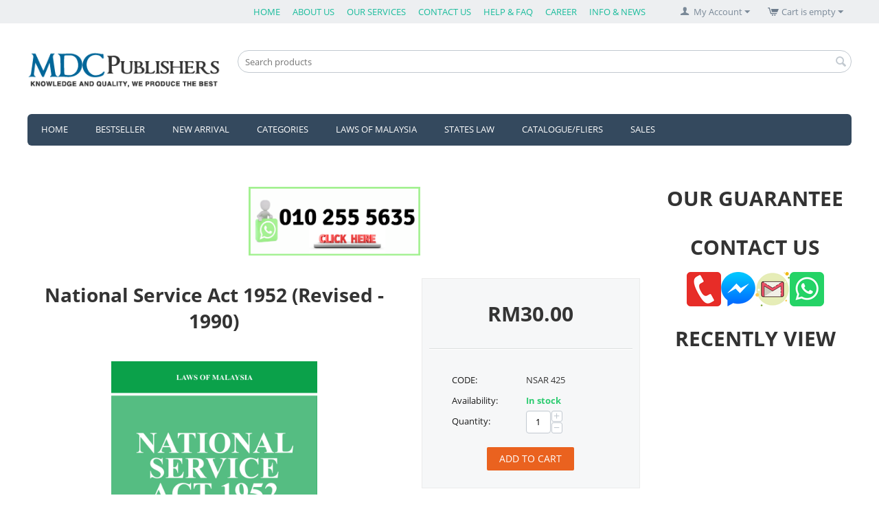

--- FILE ---
content_type: text/html; charset=utf-8
request_url: https://mdcpublishers.com/national-service-act-1952-revised-1990/
body_size: 10552
content:

<!DOCTYPE html>
<html 

    lang="en"
    dir="ltr"
    class=""
>
<head>
<title>Laws of Malaysia :: National Service Act 1952 (Revised - 1990)</title>

<base href="https://mdcpublishers.com/" />
<meta http-equiv="Content-Type" content="text/html; charset=utf-8" data-ca-mode="ultimate" />
<meta name="viewport" content="initial-scale=1.0, width=device-width" />

<meta name="description" content="Act 425 English All Amendment up to October 1988Published and Printed in July 2024 " />


<meta name="keywords" content="law books, mdc publisher, buku akta, undang-undang" />
<meta name="format-detection" content="telephone=no">

            <link rel="canonical" href="https://mdcpublishers.com/national-service-act-1952-revised-1990/" />
            

    <!-- Inline script moved to the bottom of the page -->
    



    <link href="https://mdcpublishers.com/images/logos/1/Logo_MDC.jpg" rel="shortcut icon" type="image/jpeg" />


<link type="text/css" rel="stylesheet" href="https://mdcpublishers.com/var/cache/misc/assets/design/themes/responsive/css/standalone.8f7d3b4d1c82f3a777cccd4b60480d55.css?1631363257" />



</head>

<body>
    
        
        <div class="ty-tygh  " id="tygh_container">

        <div id="ajax_overlay" class="ty-ajax-overlay"></div>
<div id="ajax_loading_box" class="ty-ajax-loading-box"></div>

        <div class="cm-notification-container notification-container">
</div>

        <div class="ty-helper-container " id="tygh_main_container">
            
                 
                
<div class="tygh-top-panel clearfix">
        <div class="container-fluid  top-grid">
                                            
                                        
            <div class="row-fluid">                        <div class="span16  top-links-grid" >
                                    <div class="top-cart-content ty-float-right">
                
    <div class="ty-dropdown-box" id="cart_status_8">
         <div id="sw_dropdown_8" class="ty-dropdown-box__title cm-combination">
        <a href="https://mdcpublishers.com/cart/">
            
                                    <i class="ty-minicart__icon ty-icon-cart empty"></i>
                    <span class="ty-minicart-title empty-cart ty-hand">Cart is empty</span>
                    <i class="ty-icon-down-micro"></i>
                            

        </a>
        </div>
        <div id="dropdown_8" class="cm-popup-box ty-dropdown-box__content ty-dropdown-box__content--cart hidden">
            
                <div class="cm-cart-content cm-cart-content-thumb cm-cart-content-delete">
                        <div class="ty-cart-items">
                                                            <div class="ty-cart-items__empty ty-center">Cart is empty</div>
                                                    </div>

                                                <div class="cm-cart-buttons ty-cart-content__buttons buttons-container hidden">
                            <div class="ty-float-left">
                                <a href="https://mdcpublishers.com/cart/" rel="nofollow" class="ty-btn ty-btn__secondary">View cart</a>
                            </div>
                                                        <div class="ty-float-right">
                                        
    <a
        class="cm-dialog-opener cm-dialog-auto-size ty-btn ty-btn__primary"
        href="https://mdcpublishers.com/index.php?dispatch=checkout.login_form&amp;return_url=https%3A%2F%2Fmdcpublishers.com%2Fcheckout%2F"
        data-ca-dialog-title="Sign in"
        data-ca-target-id="checkout_login_form"
        rel="nofollow">
        Checkout
    </a>

                            </div>
                                                    </div>
                        
                </div>
            

        </div>
    <!--cart_status_8--></div>



                    </div><div class="ty-dropdown-box  top-my-account ty-float-right">
        <div id="sw_dropdown_3" class="ty-dropdown-box__title cm-combination unlogged">
            
                                <a class="ty-account-info__title" href="https://mdcpublishers.com/profiles-update/">
        <i class="ty-icon-user"></i>&nbsp;
        <span class="ty-account-info__title-txt" >My Account</span>
        <i class="ty-icon-down-micro ty-account-info__user-arrow"></i>
    </a>

                        

        </div>
        <div id="dropdown_3" class="cm-popup-box ty-dropdown-box__content hidden">
            

<div id="account_info_3">
        <ul class="ty-account-info">
        
                        <li class="ty-account-info__item ty-dropdown-box__item"><a class="ty-account-info__a underlined" href="https://mdcpublishers.com/orders/" rel="nofollow">Orders</a></li>
                    


    </ul>

            <div class="ty-account-info__orders updates-wrapper track-orders" id="track_orders_block_3">
            <form action="https://mdcpublishers.com/" method="POST" class="cm-ajax cm-post cm-ajax-full-render" name="track_order_quick">
                <input type="hidden" name="result_ids" value="track_orders_block_*" />
                <input type="hidden" name="return_url" value="index.php?dispatch=products.view&amp;product_id=1446" />

                <div class="ty-account-info__orders-txt">Track my order(s)</div>

                <div class="ty-account-info__orders-input ty-control-group ty-input-append">
                    <label for="track_order_item3" class="cm-required hidden">Track my order(s)</label>
                    <input type="text" size="20" class="ty-input-text cm-hint" id="track_order_item3" name="track_data" value="Order ID/Email" />
                    <button title="Go" class="ty-btn-go" type="submit"><i class="ty-btn-go__icon ty-icon-right-dir"></i></button>
<input type="hidden" name="dispatch" value="orders.track_request" />
                    
                </div>
            <input type="hidden" name="security_hash" class="cm-no-hide-input" value="9f16b4fe6271f476d7076585a0b72fa6" /></form>
        <!--track_orders_block_3--></div>
    
    <div class="ty-account-info__buttons buttons-container">
                    <a href="https://mdcpublishers.com/login/?return_url=index.php%3Fdispatch%3Dproducts.view%26product_id%3D1446" data-ca-target-id="login_block3" class="cm-dialog-opener cm-dialog-auto-size ty-btn ty-btn__secondary" rel="nofollow">Sign in</a><a href="https://mdcpublishers.com/profiles-add/" rel="nofollow" class="ty-btn ty-btn__primary">Register</a>
            <div  id="login_block3" class="hidden" title="Sign in">
                <div class="ty-login-popup">
                    

    <div id="popup3_login_popup_form_container">
            <form name="popup3_form" action="https://mdcpublishers.com/" method="post" class="cm-ajax cm-ajax-full-render">
                    <input type="hidden" name="result_ids" value="popup3_login_popup_form_container" />
            <input type="hidden" name="login_block_id" value="popup3" />
            <input type="hidden" name="quick_login" value="1" />
        
        <input type="hidden" name="return_url" value="index.php?dispatch=products.view&amp;product_id=1446" />
        <input type="hidden" name="redirect_url" value="index.php?dispatch=products.view&amp;product_id=1446" />

        
        <div class="ty-control-group">
            <label for="login_popup3" class="ty-login__filed-label ty-control-group__label cm-required cm-trim cm-email">Email</label>
            <input type="text" id="login_popup3" name="user_login" size="30" value="" class="ty-login__input cm-focus" />
        </div>

        <div class="ty-control-group ty-password-forgot">
            <label for="psw_popup3" class="ty-login__filed-label ty-control-group__label ty-password-forgot__label cm-required">Password</label><a href="https://mdcpublishers.com/index.php?dispatch=auth.recover_password" class="ty-password-forgot__a"  tabindex="5">Forgot your password?</a>
            <input type="password" id="psw_popup3" name="password" size="30" value="" class="ty-login__input" maxlength="32" />
        </div>

                    
            <div class="ty-login-reglink ty-center">
                <a class="ty-login-reglink__a" href="https://mdcpublishers.com/profiles-add/" rel="nofollow">Register for a new account</a>
            </div>
        
        

        
        
            <div class="buttons-container clearfix">
                <div class="ty-float-right">
                        
 
    <button  class="ty-btn__login ty-btn__secondary ty-btn" type="submit" name="dispatch[auth.login]" >Sign in</button>


                </div>
                <div class="ty-login__remember-me">
                    <label for="remember_me_popup3" class="ty-login__remember-me-label"><input class="checkbox" type="checkbox" name="remember_me" id="remember_me_popup3" value="Y" />Remember me</label>
                </div>
            </div>
        

    <input type="hidden" name="security_hash" class="cm-no-hide-input" value="9f16b4fe6271f476d7076585a0b72fa6" /></form>

    <!--popup3_login_popup_form_container--></div>

                </div>
            </div>
            </div>
<!--account_info_3--></div>

        </div>
    </div><div class="top-quick-links ty-float-right">
                
    

        <div class="ty-text-links-wrapper">
        <span id="sw_text_links_4" class="ty-text-links-btn cm-combination visible-phone">
            <i class="ty-icon-short-list"></i>
            <i class="ty-icon-down-micro ty-text-links-btn__arrow"></i>
        </span>
    
        <ul id="text_links_4" class="ty-text-links cm-popup-box ty-text-links_show_inline">
                            <li class="ty-text-links__item ty-level-0">
                    <a class="ty-text-links__a"
                                                    href="https://www.mdcpublishers.com/"
                                                                    >
                        HOME
                    </a>
                                    </li>
                            <li class="ty-text-links__item ty-level-0">
                    <a class="ty-text-links__a"
                                                    href="https://mdcpublishers.com/about-us/"
                                                                    >
                        ABOUT US
                    </a>
                                    </li>
                            <li class="ty-text-links__item ty-level-0">
                    <a class="ty-text-links__a"
                                                    href="https://mdcpublishers.com/our-services/"
                                                                    >
                        OUR SERVICES
                    </a>
                                    </li>
                            <li class="ty-text-links__item ty-level-0">
                    <a class="ty-text-links__a"
                                                    href="https://mdcpublishers.com/contact-us/"
                                                                    >
                        CONTACT US
                    </a>
                                    </li>
                            <li class="ty-text-links__item ty-level-0">
                    <a class="ty-text-links__a"
                                                    href="https://mdcpublishers.com/help-faq/"
                                                                    >
                        HELP &amp; FAQ
                    </a>
                                    </li>
                            <li class="ty-text-links__item ty-level-0">
                    <a class="ty-text-links__a"
                                                    href="https://mdcpublishers.com/career/"
                                                                    >
                        CAREER
                    </a>
                                    </li>
                            <li class="ty-text-links__item ty-level-0 ty-text-links__subitems">
                    <a class="ty-text-links__a"
                                                                    >
                        INFO &amp; NEWS
                    </a>
                                            
    

    
        <ul  class="ty-text-links">
                            <li class="ty-text-links__item ty-level-1">
                    <a class="ty-text-links__a"
                                                    href="https://mdcpublishers.com/catalogue/"
                                                                    >
                        CATALOGUE/FLIERS
                    </a>
                                    </li>
                            <li class="ty-text-links__item ty-level-1">
                    <a class="ty-text-links__a"
                                                    href="https://mdcpublishers.com/distributors/"
                                                                    >
                        DISTRIBUTORS
                    </a>
                                    </li>
                            <li class="ty-text-links__item ty-level-1">
                    <a class="ty-text-links__a"
                                                    href="https://mdcpublishers.com/privacy-policy/"
                                                                    >
                        PRIVACY POLICY
                    </a>
                                    </li>
                    </ul>

    
                                    </li>
                    </ul>

        </div>
    
                    </div>
                            </div>
        </div>    
    </div>

</div>

<div class="tygh-header clearfix">
        <div class="container-fluid  header-grid">
                                            
            <div class="row-fluid">                        <div class="span4  top-logo-grid" >
                                    <div class="top-logo ">
                <div class="ty-logo-container">
    
            <a href="https://mdcpublishers.com/" title="">
        <img class="ty-pict  ty-logo-container__image   cm-image" id="det_img_1003375568"  src="https://mdcpublishers.com/images/logos/1/logo.png"  width="323" height="61" alt="" title=""/>


    
            </a>
    </div>

                    </div>
                            </div>
                                                
                                        
                                    <div class="span12  search-block-grid" >
                                    <div class="top-search ">
                <div class="ty-search-block">
    <form action="https://mdcpublishers.com/" name="search_form" method="get">
        <input type="hidden" name="match" value="all" />
        <input type="hidden" name="subcats" value="Y" />
        <input type="hidden" name="pcode_from_q" value="Y" />
        <input type="hidden" name="pshort" value="Y" />
        <input type="hidden" name="pfull" value="Y" />
        <input type="hidden" name="pname" value="Y" />
        <input type="hidden" name="pkeywords" value="Y" />
        <input type="hidden" name="search_performed" value="Y" />

        


        <input type="text" name="q" value="" id="search_input" title="Search products" class="ty-search-block__input cm-hint" /><button title="Search" class="ty-search-magnifier" type="submit"><i class="ty-icon-search"></i></button>
<input type="hidden" name="dispatch" value="products.search" />
        
    <input type="hidden" name="security_hash" class="cm-no-hide-input" value="9f16b4fe6271f476d7076585a0b72fa6" /></form>
</div>


                    </div>
                            </div>
        </div>                                        
                                        
            <div class="row-fluid">                        <div class="span16  top-menu-grid" >
                                    <ul class="ty-menu__items cm-responsive-menu">
        
            <li class="ty-menu__item ty-menu__menu-btn visible-phone">
                <a class="ty-menu__item-link">
                    <i class="ty-icon-short-list"></i>
                    <span>Menu</span>
                </a>
            </li>

                                            
                        <li class="ty-menu__item ty-menu__item-nodrop">
                                        <a  href="https://www.mdcpublishers.com/" class="ty-menu__item-link" >
                        HOME
                    </a>
                            </li>
                                            
                        <li class="ty-menu__item ty-menu__item-nodrop">
                                        <a  href="https://mdcpublishers.com/bestseller-en/" class="ty-menu__item-link" >
                        BESTSELLER
                    </a>
                            </li>
                                            
                        <li class="ty-menu__item ty-menu__item-nodrop">
                                        <a  href="https://mdcpublishers.com/new-arrival-en/" class="ty-menu__item-link" >
                        NEW ARRIVAL
                    </a>
                            </li>
                                            
                        <li class="ty-menu__item cm-menu-item-responsive">
                                            <a class="ty-menu__item-toggle visible-phone cm-responsive-menu-toggle">
                            <i class="ty-menu__icon-open ty-icon-down-open"></i>
                            <i class="ty-menu__icon-hide ty-icon-up-open"></i>
                        </a>
                                        <a  class="ty-menu__item-link" >
                        CATEGORIES
                    </a>
                
                                        
                        <div class="ty-menu__submenu">
                            <ul class="ty-menu__submenu-items ty-menu__submenu-items-simple cm-responsive-menu-submenu">
                                

                                                                                                        <li class="ty-menu__submenu-item">
                                        <a class="ty-menu__submenu-link"  href="https://mdcpublishers.com/books/" >Books</a>
                                    </li>
                                                                                                        <li class="ty-menu__submenu-item">
                                        <a class="ty-menu__submenu-link"  href="https://mdcpublishers.com/architects-engineers-housing-developers-and-constructions/" >Architects, Engineers, Housing Developers and Constructions</a>
                                    </li>
                                                                                                        <li class="ty-menu__submenu-item">
                                        <a class="ty-menu__submenu-link"  href="https://mdcpublishers.com/architectural/" >Architectural</a>
                                    </li>
                                                                                                        <li class="ty-menu__submenu-item">
                                        <a class="ty-menu__submenu-link"  href="https://mdcpublishers.com/banking-and-finance/" >Banking and Finance</a>
                                    </li>
                                                                                                        <li class="ty-menu__submenu-item">
                                        <a class="ty-menu__submenu-link"  href="https://mdcpublishers.com/business/" >Business</a>
                                    </li>
                                                                                                        <li class="ty-menu__submenu-item">
                                        <a class="ty-menu__submenu-link"  href="https://mdcpublishers.com/civil-law/" >Civil Law</a>
                                    </li>
                                                                                                        <li class="ty-menu__submenu-item">
                                        <a class="ty-menu__submenu-link"  href="https://mdcpublishers.com/customs-tariff-code/" >Customs Department Publication</a>
                                    </li>
                                                                                                        <li class="ty-menu__submenu-item">
                                        <a class="ty-menu__submenu-link"  href="https://mdcpublishers.com/employer-and-employee/" >Employer and Employee</a>
                                    </li>
                                                                                                        <li class="ty-menu__submenu-item">
                                        <a class="ty-menu__submenu-link"  href="https://mdcpublishers.com/factories-construction-and-chemical/" >Factories, Construction and Chemical</a>
                                    </li>
                                                                                                        <li class="ty-menu__submenu-item">
                                        <a class="ty-menu__submenu-link"  href="https://mdcpublishers.com/family-law/" >Family Law</a>
                                    </li>
                                                                                                        <li class="ty-menu__submenu-item">
                                        <a class="ty-menu__submenu-link"  href="https://mdcpublishers.com/halal/" >Halal </a>
                                    </li>
                                                                                                        <li class="ty-menu__submenu-item">
                                        <a class="ty-menu__submenu-link"  href="https://mdcpublishers.com/health/" >Health</a>
                                    </li>
                                                                                                        <li class="ty-menu__submenu-item">
                                        <a class="ty-menu__submenu-link"  href="https://mdcpublishers.com/islamic-law/" >Islamic Law</a>
                                    </li>
                                                                                                        <li class="ty-menu__submenu-item">
                                        <a class="ty-menu__submenu-link"  href="https://mdcpublishers.com/law/" >Law</a>
                                    </li>
                                                                                                        <li class="ty-menu__submenu-item">
                                        <a class="ty-menu__submenu-link"  href="https://mdcpublishers.com/laws-of-malaysia/" >Laws of Malaysia</a>
                                    </li>
                                                                                                        <li class="ty-menu__submenu-item">
                                        <a class="ty-menu__submenu-link"  href="https://mdcpublishers.com/trade-and-investment/" >Trade and Investment</a>
                                    </li>
                                                                
                                

                            </ul>
                        </div>
                    
                            </li>
                                            
                        <li class="ty-menu__item ty-menu__item-nodrop">
                                        <a  href="https://mdcpublishers.com/product-list/" class="ty-menu__item-link" >
                        LAWS OF MALAYSIA
                    </a>
                            </li>
                                            
                        <li class="ty-menu__item ty-menu__item-nodrop">
                                        <a  href="https://www.mdcpublishers.com/states-law/" class="ty-menu__item-link" >
                        STATES LAW
                    </a>
                            </li>
                                            
                        <li class="ty-menu__item ty-menu__item-nodrop">
                                        <a  href="https://mdcpublishers.com/catalogue/" class="ty-menu__item-link" >
                        CATALOGUE/FLIERS
                    </a>
                            </li>
                                            
                        <li class="ty-menu__item ty-menu__item-nodrop">
                                        <a  href="https://mdcpublishers.com/books-on-sales/" class="ty-menu__item-link" >
                        SALES
                    </a>
                            </li>
        
        

    </ul><div class="ty-wysiwyg-content"  data-ca-live-editor-object-id="0" data-ca-live-editor-object-type=""><br></div>
                            </div>
        </div>    
    </div>

</div>

<div class="tygh-content clearfix">
        <div class="container-fluid  content-grid">
                                            
                                        
            <div class="row-fluid">                        <div class="span12  main-content-grid" >
                                    <div class="ty-wysiwyg-content"  data-ca-live-editor-object-id="0" data-ca-live-editor-object-type=""><br></br><p id="wasap1"><a href="https://api.whatsapp.com/send?text=" title="Share On Whatsapp" onclick="window.open('https://api.whatsapp.com/send?phone=60102555635&text=Saya%20mahu%20beli%20buku: ' + encodeURIComponent(document.title)); return false;"><img style="display: block; margin-left: auto; margin-right: auto;" src="https://mdcpublishers.com/images/companies/1/Whatsapp%20mdc.png?1637556711256" alt="" width="250" height="100" /></a></p>
<p id="wasap2" style="display:none;"><a href="#" title="Cannot Buy. Out Of Stock" onclick="window.alert('This Product Is Out Of Stock.')"><img style="display: block; margin-left: auto; margin-right: auto;" src="https://d2vq2wub736qgs.cloudfront.net/users/64307/images/companies/1/Whatsapp%20Order%20(1).png?1603034237604" alt="" width="250" height="100" /></a></p>
<!-- Inline script moved to the bottom of the page --><p></p></div><!-- Inline script moved to the bottom of the page -->

<div class="ty-product-bigpicture">
    
                                

    
    




































            <div class="ty-product-bigpicture__left">
                <div class="ty-product-bigpicture__left-wrapper">
                    
                                                    <h1 class="ty-product-block-title" ><bdi>National Service Act 1952 (Revised - 1990)</bdi></h1>
                                            


                    
                                                    <div class="ty-product-bigpicture__img  ty-product-bigpicture__no-thumbs cm-reload-1446 ty-product-bigpicture__as-thumbs" data-ca-previewer="true" id="product_images_1446_update">
                                
    
    
    
<div class="ty-product-img cm-preview-wrapper" id="product_images_14466924440d638ae">
    <a id="det_img_link_14466924440d638ae_2632" data-ca-image-id="preview[product_images_14466924440d638ae]" class="cm-image-previewer cm-previewer ty-previewer" data-ca-image-width="1500" data-ca-image-height="2100" href="https://mdcpublishers.com/images/detailed/2/Cover_Act_425.jpg" title=""><img class="ty-pict     cm-image" id="det_img_14466924440d638ae_2632"  src="https://mdcpublishers.com/images/detailed/2/Cover_Act_425.jpg"  alt="" title=""/><svg class="ty-pict__container" aria-hidden="true" width="1500" height="2100" viewBox="0 0 1500 2100" style="max-height: 100%; max-width: 100%; position: absolute; top: 0; left: 50%; transform: translateX(-50%); z-index: -1;"><rect fill="transparent" width="1500" height="2100"></rect></svg>
<span class="ty-previewer__icon hidden-phone"></span></a>


    </div>



<!-- Inline script moved to the bottom of the page -->
<!-- Inline script moved to the bottom of the page -->



                            <!--product_images_1446_update--></div>
                                            

                </div>
            </div>


            <div class="ty-product-bigpicture__right">

                
                    
                        <div class="ty-product-bigpicture__brand">
                            


                        </div>
                    

                


                                <form action="https://mdcpublishers.com/" method="post" name="product_form_1446" enctype="multipart/form-data" class="cm-disable-empty-files  cm-ajax cm-ajax-full-render cm-ajax-status-middle ">
<input type="hidden" name="result_ids" value="cart_status*,wish_list*,checkout*,account_info*" />
<input type="hidden" name="redirect_url" value="index.php?dispatch=products.view&amp;product_id=1446" />
<input type="hidden" name="product_data[1446][product_id]" value="1446" />


                                                                                
                <div class="prices-container price-wrap">
                                            <div class="ty-product-bigpicture__prices">
                                        <span class="cm-reload-1446" id="old_price_update_1446">
            
                        

        <!--old_price_update_1446--></span>
                        
                                            <div class="ty-product-block__price-actual">
                                <span class="cm-reload-1446 ty-price-update" id="price_update_1446">
        <input type="hidden" name="appearance[show_price_values]" value="1" />
        <input type="hidden" name="appearance[show_price]" value="1" />
                                
                                    <span class="ty-price" id="line_discounted_price_1446"><bdi><span class="ty-price-num">RM</span><span id="sec_discounted_price_1446" class="ty-price-num">30.00</span></bdi></span>
                            

                        <!--price_update_1446--></span>

                        </div>
                    
                                                <div class="ty-product-block__price-old">
                                    
                                            <span class="cm-reload-1446" id="line_discount_update_1446">
            <input type="hidden" name="appearance[show_price_values]" value="1" />
            <input type="hidden" name="appearance[show_list_discount]" value="1" />
                    <!--line_discount_update_1446--></span>
    

                                                                                    
            
                            </div>
                        </div>
                                    </div>

                <div class="ty-product-bigpicture__sidebar-bottom">

                                        <div class="ty-product-block__option">
                                                        <div class="cm-reload-1446 js-product-options-1446" id="product_options_update_1446">
        <input type="hidden" name="appearance[show_product_options]" value="1" />
        
                                                        
<input type="hidden" name="appearance[details_page]" value="1" />
    <input type="hidden" name="additional_info[info_type]" value="D" />
    <input type="hidden" name="additional_info[is_preview]" value="" />
    <input type="hidden" name="additional_info[get_icon]" value="1" />
    <input type="hidden" name="additional_info[get_detailed]" value="1" />
    <input type="hidden" name="additional_info[get_additional]" value="" />
    <input type="hidden" name="additional_info[get_options]" value="1" />
    <input type="hidden" name="additional_info[get_discounts]" value="1" />
    <input type="hidden" name="additional_info[get_features]" value="" />
    <input type="hidden" name="additional_info[get_extra]" value="" />
    <input type="hidden" name="additional_info[get_taxed_prices]" value="1" />
    <input type="hidden" name="additional_info[get_for_one_product]" value="1" />
    <input type="hidden" name="additional_info[detailed_params]" value="1" />
    <input type="hidden" name="additional_info[features_display_on]" value="C" />
    <input type="hidden" name="additional_info[get_active_options]" value="" />
    <input type="hidden" name="additional_info[get_only_selectable_options]" value="" />
    <input type="hidden" name="additional_info[get_variation_features_variants]" value="1" />
    <input type="hidden" name="additional_info[get_variation_info]" value="1" />
    <input type="hidden" name="additional_info[get_variation_name]" value="1" />
    <input type="hidden" name="additional_info[get_product_type]" value="" />


<!-- Inline script moved to the bottom of the page -->

        

    <!--product_options_update_1446--></div>
    
                    </div>
                    
                                        <div class="ty-product-block__advanced-option clearfix">
                                                            <div class="cm-reload-1446" id="advanced_options_update_1446">
            
            
            

        <!--advanced_options_update_1446--></div>
    
                    </div>
                    
                    <div class="ty-product-block__sku">
                                                            <div class="ty-control-group ty-sku-item cm-hidden-wrapper" id="sku_update_1446">
            <input type="hidden" name="appearance[show_sku]" value="1" />
                            <label class="ty-control-group__label" id="sku_1446">CODE:</label>
                        <span class="ty-control-group__item cm-reload-1446" id="product_code_1446">NSAR 425<!--product_code_1446--></span>
        </div>
    
                    </div>

                                        <div class="ty-product-block__field-group">
                                                
    <div class="cm-reload-1446 stock-wrap" id="product_amount_update_1446">
        <input type="hidden" name="appearance[show_product_amount]" value="1" />
                                                        <div class="ty-control-group product-list-field">
                                                    <label class="ty-control-group__label">Availability:</label>
                                                <span class="ty-qty-in-stock ty-control-group__item" id="in_stock_info_1446">
                                                            In stock
                                                    </span>
                    </div>
                                        <!--product_amount_update_1446--></div>




                                                    
        <div class="cm-reload-1446" id="qty_update_1446">
        <input type="hidden" name="appearance[show_qty]" value="1" />
        <input type="hidden" name="appearance[capture_options_vs_qty]" value="" />
                            
                    <div class="ty-qty clearfix changer" id="qty_1446">
                <label class="ty-control-group__label" for="qty_count_1446">Quantity:</label>                                <div class="ty-center ty-value-changer cm-value-changer">
                                            <a class="cm-increase ty-value-changer__increase">&#43;</a>
                                        <input  type="text" size="5" class="ty-value-changer__input cm-amount" id="qty_count_1446" name="product_data[1446][amount]" value="1" data-ca-min-qty="1" />
                                            <a class="cm-decrease ty-value-changer__decrease">&minus;</a>
                                    </div>
                            </div>
                            <!--qty_update_1446--></div>
    



                                                    
            


                    </div>
                    
                                            

                    
                                        


                    
                                        <div class="ty-product-block__button">
                        
                                                <div class="cm-reload-1446 " id="add_to_cart_update_1446">
<input type="hidden" name="appearance[show_add_to_cart]" value="1" />
<input type="hidden" name="appearance[show_list_buttons]" value="1" />
<input type="hidden" name="appearance[but_role]" value="big" />
<input type="hidden" name="appearance[quick_view]" value="" />



                    
 
    <button id="button_cart_1446" class="ty-btn__primary ty-btn__big ty-btn__add-to-cart cm-form-dialog-closer ty-btn" type="submit" name="dispatch[checkout.add..1446]" >Add to cart</button>


    





<!--add_to_cart_update_1446--></div>


                                                
                    </div>
                                    </div>

                                <input type="hidden" name="security_hash" class="cm-no-hide-input" value="9f16b4fe6271f476d7076585a0b72fa6" /></form>


                

                


                                

                    
                            </div>
            <div class="clearfix"></div>
        
    


    
            
            


                                    

<!-- Inline script moved to the bottom of the page -->
<div class="ty-tabs cm-j-tabs clearfix">
    <ul class="ty-tabs__list" >
                                                        <li id="description" class="ty-tabs__item cm-js active"><a class="ty-tabs__a" >Description</a></li>
                                                                                        </ul>
</div>

<div class="cm-tabs-content ty-tabs__content clearfix" id="tabs_content">
                            
            
                                        
            <div id="content_description" class="ty-wysiwyg-content content-description">
                                                    
    <div ><p>Act 425</p>
<p>English</p>
<p>All Amendment up to October 1988</p><p>Published and Printed in July 2024<br></p></div>

                            
            </div>
                                
            
            
            <div id="content_features" class="ty-wysiwyg-content content-features">
                                                    


                            
            </div>
                                
            
            
            <div id="content_files" class="ty-wysiwyg-content content-files">
                                                    

                            
            </div>
                                
            
            
            <div id="content_buy_together" class="ty-wysiwyg-content content-buy_together">
                                                    



                            
            </div>
                                
            
            
            <div id="content_tags" class="ty-wysiwyg-content content-tags">
                                                    
    

                            
            </div>
                                
            
            
            <div id="content_attachments" class="ty-wysiwyg-content content-attachments">
                                                    

                            
            </div>
                                
            
            
            <div id="content_discussion" class="ty-wysiwyg-content content-discussion">
                                                    

    

                            
            </div>
                        
</div>



                    

    </div>
                            </div>
                                                
                                    <div class="span4  " >
                                    <div class="ty-wysiwyg-content"  data-ca-live-editor-object-id="0" data-ca-live-editor-object-type=""><br></div><div class="ty-wysiwyg-content"  data-ca-live-editor-object-id="0" data-ca-live-editor-object-type=""><h2 rel="text-align: center;" style="text-align: center;">OUR GUARANTEE</h2><div style="text-align: center;" rel="text-align: center;"><img src="https://bookcafe.com.my/images/companies/1/BW.png?1456886128704" alt="" width="250" height="70" style="display: block; margin-left: auto; margin-right: auto;">
</div></div><div class="ty-wysiwyg-content"  data-ca-live-editor-object-id="0" data-ca-live-editor-object-type=""><h2 rel="text-align: center;" style="text-align: center;">CONTACT US</h2>
<p style="text-align: center;" rel="text-align: center;"><a href="tel:+60341418881" target="_blank"><img src="https://mdcpublishers.com/images/companies/1/phone%20icon.png?1637557777073" "=""></a><a href="https://m.me/mdcpublishers?ref=Subscribe" target="_blank"><img src="https://mdcpublishers.com/images/companies/1/messenger%20icon.png?1637557822608" "=""></a><a href="/cdn-cgi/l/email-protection#0461676b69696176676144696067742a676b692a697d3b7771666e6167703954617670656a7d65656a213634516a70716f213634494047213634547166686d776c617677" target="_blank"><img src="https://mdcpublishers.com/images/companies/1/gmail%20icon.png?1637557745042" "=""></a><a href="https://api.whatsapp.com/send?phone=60102555635&text=Saya%20mahu%20beli%20buku%20MDC%20Publishers" target="_blank"><img src="https://mdcpublishers.com/images/companies/1/whatsapp%20icon.png?1637557802288" "=""></a>
</p></div><div class="ty-wysiwyg-content"  data-ca-live-editor-object-id="0" data-ca-live-editor-object-type=""><h2 rel="text-align: center;" style="text-align: center;">RECENTLY VIEW</h2></div>
                            </div>
        </div>    
    </div>

</div>


<div class="tygh-footer clearfix" id="tygh_footer">
        <div class="container-fluid  ty-footer-grid">
                                            
            <div class="row-fluid">                        <div class="span16  ty-footer-grid__full-width footer-stay-connected" >
                                    <div class="row-fluid">                        <div class="span16  " >
                                    <div class=" ty-float-right">
                <div class="ty-wysiwyg-content"  data-ca-live-editor-object-id="0" data-ca-live-editor-object-type=""><div class="ty-social-link-block"><h3 class="ty-social-link__title">Get social</h3>

<div class="ty-social-link facebook">
    <a href="https://www.facebook.com/mdcpublishers"><i class="ty-icon-facebook"></i> Facebook</a>
</div>

</div></div>
</div>
                    </div>
                            </div>
        </div>
                            </div>
        </div>                                        
            <div class="row-fluid">                        <div class="span16  ty-footer-grid__full-width ty-footer-menu" >
                                    <div class="row-fluid">                        <div class="span4  my-account-grid" >
                                    <div class="ty-footer ty-float-left">
        <h2 class="ty-footer-general__header  cm-combination" id="sw_footer-general_14">
            
                            <span>My account</span>
                        

        <i class="ty-footer-menu__icon-open ty-icon-down-open"></i>
        <i class="ty-footer-menu__icon-hide ty-icon-up-open"></i>
        </h2>
        <div class="ty-footer-general__body" id="footer-general_14"><ul id="account_info_links_14">
    <li class="ty-footer-menu__item"><a href="https://mdcpublishers.com/login/" rel="nofollow">Sign in</a></li>
    <li class="ty-footer-menu__item"><a href="https://mdcpublishers.com/profiles-add/" rel="nofollow">Create account</a></li>
<!--account_info_links_14--></ul></div>
    </div>
                            </div>
                                                
                                    <div class="span4  demo-store-grid" >
                                    <div class="ty-footer footer-no-wysiwyg ty-float-left">
        <h2 class="ty-footer-general__header  cm-combination" id="sw_footer-general_15">
            
                            <span>About Us</span>
                        

        <i class="ty-footer-menu__icon-open ty-icon-down-open"></i>
        <i class="ty-footer-menu__icon-hide ty-icon-up-open"></i>
        </h2>
        <div class="ty-footer-general__body" id="footer-general_15"><div class="ty-wysiwyg-content"  data-ca-live-editor-object-id="0" data-ca-live-editor-object-type=""><ul id="demo_store_links">
<li class="ty-footer-menu__item"><a href="https://mdcpublishers.com/about-us/">About us</a></li>
<li class="ty-footer-menu__item"><a href="https://mdcpublishers.com/contact-us/">Contact us</a></li>
<li class="ty-footer-menu__item"><a href="https://mdcpublishers.com/career/">Career</a></li>
</ul></div></div>
    </div>
                            </div>
                                                
                                    <div class="span4  customer-service-grid" >
                                    <div class="ty-footer footer-no-wysiwyg ty-float-left">
        <h2 class="ty-footer-general__header  cm-combination" id="sw_footer-general_16">
            
                            <span>Customer Service</span>
                        

        <i class="ty-footer-menu__icon-open ty-icon-down-open"></i>
        <i class="ty-footer-menu__icon-hide ty-icon-up-open"></i>
        </h2>
        <div class="ty-footer-general__body" id="footer-general_16"><div class="ty-wysiwyg-content"  data-ca-live-editor-object-id="0" data-ca-live-editor-object-type="">                            <ul id="customer_service_links">
                            <li class="ty-footer-menu__item"><a href="https://mdcpublishers.com/orders/" rel="nofollow">About your order</a></li>
                           
                            </ul></div></div>
    </div>
                            </div>
                                                
                                    <div class="span4  about-grid" >
                                    <div class="ty-footer footer-no-wysiwyg ty-float-left">
        <h2 class="ty-footer-general__header  cm-combination" id="sw_footer-general_17">
            
                            <span>Privacy</span>
                        

        <i class="ty-footer-menu__icon-open ty-icon-down-open"></i>
        <i class="ty-footer-menu__icon-hide ty-icon-up-open"></i>
        </h2>
        <div class="ty-footer-general__body" id="footer-general_17"><div class="ty-wysiwyg-content"  data-ca-live-editor-object-id="0" data-ca-live-editor-object-type="">                            <ul id="about_cs_cart_links">
                          
                            <li class="ty-footer-menu__item"><a href="https://mdcpublishers.com/privacy-policy/">Privacy policy</a></li>
                            </ul></div></div>
    </div>
                            </div>
        </div>
                            </div>
        </div>                                        
            <div class="row-fluid">                        <div class="span16  ty-footer-grid__full-width footer-copyright" >
                                    <div class="row-fluid">                        <div class="span8  " >
                                    <div class=" ty-float-left">
                <p class="bottom-copyright">
    &copy;
            2004 -
        
    2025 MDC PUBLISHERS SDN BHD. &nbsp;Powered by <a class="bottom-copyright" href="https://www.cs-cart.com" target="_blank">CS-Cart - Shopping Cart Software</a>
</p>
                    </div>
                            </div>
                                                
                                    <div class="span8  " >
                                    <div class=" ty-float-right">
                <div class="ty-payment-icons">
    
    <span class="ty-payment-icons__item twocheckout">&nbsp;</span>
    <span class="ty-payment-icons__item paypal">&nbsp;</span>
    <span class="ty-payment-icons__item mastercard">&nbsp;</span>
    <span class="ty-payment-icons__item visa">&nbsp;</span>
    

</div>

                    </div>
                            </div>
        </div>
                            </div>
        </div>    
    </div>

</div>

    
    

            

        <!--tygh_main_container--></div>

        

        <!--tygh_container--></div>

        
    <script data-cfasync="false" src="/cdn-cgi/scripts/5c5dd728/cloudflare-static/email-decode.min.js"></script><script src="https://code.jquery.com/jquery-3.5.1.min.js"
            integrity="sha256-9/aliU8dGd2tb6OSsuzixeV4y/faTqgFtohetphbbj0="
            crossorigin="anonymous"
            data-no-defer
    ></script>
    <script src="https://code.jquery.com/jquery-migrate-3.3.0.min.js"
            integrity="sha256-wZ3vNXakH9k4P00fNGAlbN0PkpKSyhRa76IFy4V1PYE="
            crossorigin="anonymous"
            data-no-defer
    ></script>
    <script data-no-defer>
        if (!window.jQuery) {
            document.write('<script src="https://mdcpublishers.com/js/lib/jquery/jquery-3.5.1.min.js?ver=1759288676" ><\/script>');
            document.write('<script src="https://mdcpublishers.com/js/lib/jquery/jquery-migrate-3.3.0%7D.min.js?ver=1759288676" ><\/script>');
        }
    </script>

<script src="https://mdcpublishers.com/var/cache/misc/assets/js/tygh/scripts-9edc312561326277fb00f6f9856a5f2b.js?1631363257"></script>
<script>
(function(_, $) {

    _.tr({
        cannot_buy: 'You cannot buy the product with these option variants',
        no_products_selected: 'No products selected',
        error_no_items_selected: 'No items selected! At least one check box must be selected to perform this action.',
        delete_confirmation: 'Are you sure you want to delete the selected items?',
        text_out_of_stock: 'Out of stock',
        items: 'item(s)',
        text_required_group_product: 'Please select a product for the required group [group_name]',
        save: 'Save',
        close: 'Close',
        notice: 'Notice',
        warning: 'Warning',
        error: 'Error',
        empty: 'Empty',
        text_are_you_sure_to_proceed: 'Are you sure you want to proceed?',
        text_invalid_url: 'You have entered an invalid URL',
        error_validator_email: 'The email address in the <b>[field]<\/b> field is invalid.',
        error_validator_phone: 'The phone number in the <b>[field]<\/b> field is invalid. The correct format is (555) 555-55-55 or 55 55 555 5555.',
        error_validator_phone_mask: 'The phone number in the <b>[field]<\/b> field is invalid.',
        error_validator_integer: 'The value of the <b>[field]<\/b> field is invalid. It should be integer.',
        error_validator_multiple: 'The <b>[field]<\/b> field does not contain the selected options.',
        error_validator_password: 'The passwords in the <b>[field2]<\/b> and <b>[field]<\/b> fields do not match.',
        error_validator_required: 'The <b>[field]<\/b> field is mandatory.',
        error_validator_zipcode: 'The ZIP / Postal code in the <b>[field]<\/b> field is incorrect. The correct format is [extra].',
        error_validator_message: 'The value of the <b>[field]<\/b> field is invalid.',
        text_page_loading: 'Loading... Your request is being processed, please wait.',
        error_ajax: 'Oops, something went wrong ([error]). Please try again.',
        text_changes_not_saved: 'Your changes have not been saved.',
        text_data_changed: 'Your changes have not been saved.Press OK to continue, or Cancel to stay on the current page.',
        placing_order: 'Placing the order',
        file_browser: 'File browser',
        browse: 'Browse...',
        more: 'More',
        text_no_products_found: 'No products found',
        cookie_is_disabled: 'For a complete shopping experience, please <a href=\"http://www.wikihow.com/Enable-Cookies-in-Your-Internet-Web-Browser\" target=\"_blank\">set your browser to accept cookies<\/a>',
        insert_image: 'Insert image',
        image_url: 'Image URL',
        loading: 'Loading...',

        text_editing_raw: 'Text editing',
        save_raw: 'Save',
        cancel_raw: 'Cancel'
    });

    $.extend(_, {
        index_script: 'index.php',
        changes_warning: /*'Y'*/'N',
        currencies: {
            'primary': {
                'decimals_separator': '.',
                'thousands_separator': ',',
                'decimals': '2'
            },
            'secondary': {
                'decimals_separator': '.',
                'thousands_separator': ',',
                'decimals': '2',
                'coefficient': '1.00000'
            }
        },
        default_editor: 'redactor2',
        default_previewer: 'owl',
        current_path: '',
        current_location: 'https://mdcpublishers.com',
        images_dir: 'https://mdcpublishers.com/design/themes/responsive/media/images',
        notice_displaying_time: 5,
        cart_language: 'en',
        language_direction: 'ltr',
        default_language: 'en',
        cart_prices_w_taxes: false,
        regexp: [],
        current_url: 'https://mdcpublishers.com/national-service-act-1952-revised-1990/',
        current_host: 'mdcpublishers.com',
        init_context: '',
        phone_validation_mode: 'any_digits',
        hash_of_available_countries: '65395de8711fe8f9a2e91ca19d1c5952'
    });

    
    
        $(document).ready(function(){
            $.runCart('C');
        });

    
            // CSRF form protection key
        _.security_hash = '9f16b4fe6271f476d7076585a0b72fa6';
    }(Tygh, Tygh.$));
</script>
<script>
    Tygh.tr('buy_together_fill_the_mandatory_fields', 'Please specify product options before adding this product combination to the cart.');
</script>
<script>
    (function (_, $) {
        _.geo_maps = {
            provider: 'google',
            api_key: '',
            yandex_commercial: false,
            language: "en",
        };

        _.tr({
            geo_maps_google_search_bar_placeholder: 'Search',
            geo_maps_cannot_select_location: 'This location couldn\'t be selected due to technical reasons. If you encounter any difficulties when placing an order, please contact us.',
        });
    })(Tygh, Tygh.$);
</script>
<script>
    (function (_, $) {
        $.ceEvent('on', 'ce.commoninit', function (context) {
            if (!Modernizr.touchevents) {
                var positionId = 3;
                if ('ltr' === 'rtl') {
                    positionId = $.ceImageZoom('translateFlyoutPositionToRtl', positionId);
                }

                $('.cm-previewer:not(.cm-previewer-only)', context).each(function (i, elm) {
                    $.ceImageZoom('init', $(elm), positionId);
                });
            }
        });
    })(Tygh, Tygh.$);
</script>


<!-- Inline scripts -->
<script type="application/ld+json">
                        {"@context":"http:\/\/schema.org\/","@type":"http:\/\/schema.org\/Product","name":"National Service Act 1952 (Revised - 1990)","sku":"NSAR 425","description":"Act 425\r\nEnglish\r\nAll Amendment up to October 1988Published and Printed in July 2024","image":["https:\/\/mdcpublishers.com\/images\/detailed\/2\/Cover_Act_425.jpg"],"offers":[{"@type":"http:\/\/schema.org\/Offer","availability":"InStock","url":"https:\/\/mdcpublishers.com\/national-service-act-1952-revised-1990\/","price":30,"priceCurrency":"RM"}]}
    </script>
<script>
var bidValue = document.getElementsByClassName('ty-qty-out-of-stock')[0].innerHTML;

if(bidValue === "Out-of-stock"){
    document.getElementById('wasap2').style.display = "";
    document.getElementById('wasap1').style.display = "none";
}
</script>
<script src="https://mdcpublishers.com/js/tygh/exceptions.js?ver=1759288676" ></script>
<script src="https://mdcpublishers.com/js/tygh/previewers/owl.previewer.js?ver=1759288676" ></script>
<script src="https://mdcpublishers.com/js/tygh/product_image_gallery.js?ver=1759288676" ></script>
<script src="https://mdcpublishers.com/js/tygh/tabs.js?ver=1759288676" ></script>
<script>
(function(_, $) {
    $.ceEvent('on', 'ce.formpre_product_form_1446', function(frm, elm) {
        if ($('#warning_1446').length) {
            $.ceNotification('show', {
                type: 'W',
                title: _.tr('warning'),
                message: _.tr('cannot_buy')
            });

            return false;
        }

        return true;
    });
}(Tygh, Tygh.$));
</script>



                    

<script defer src="https://static.cloudflareinsights.com/beacon.min.js/vcd15cbe7772f49c399c6a5babf22c1241717689176015" integrity="sha512-ZpsOmlRQV6y907TI0dKBHq9Md29nnaEIPlkf84rnaERnq6zvWvPUqr2ft8M1aS28oN72PdrCzSjY4U6VaAw1EQ==" data-cf-beacon='{"version":"2024.11.0","token":"7edc785e5c3042bab4f760f0ca86a626","r":1,"server_timing":{"name":{"cfCacheStatus":true,"cfEdge":true,"cfExtPri":true,"cfL4":true,"cfOrigin":true,"cfSpeedBrain":true},"location_startswith":null}}' crossorigin="anonymous"></script>
</body>

</html>
